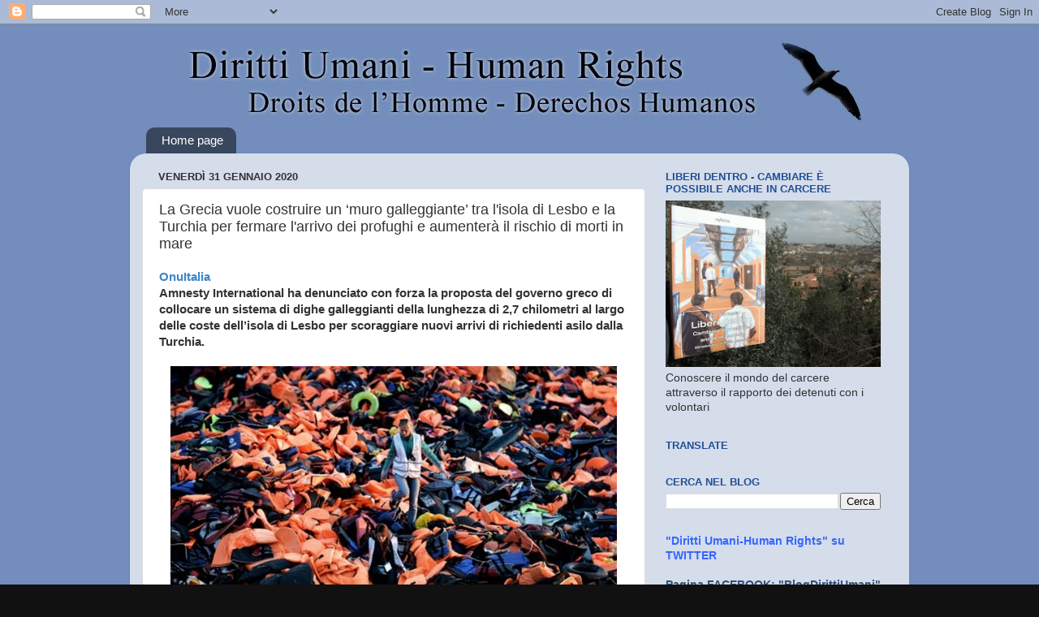

--- FILE ---
content_type: text/html; charset=UTF-8
request_url: http://www.diritti-umani.org/b/stats?style=BLACK_TRANSPARENT&timeRange=ALL_TIME&token=APq4FmAz4G6ysLxj1i1qXRTPf4I9lnCG5eCsLOsjhJ26BeNQzYPY1Sqndh-gBdP9q7WAUJos_c1wlak_iwCMXpezE3-NHDeeIw
body_size: 265
content:
{"total":7102514,"sparklineOptions":{"backgroundColor":{"fillOpacity":0.1,"fill":"#000000"},"series":[{"areaOpacity":0.3,"color":"#202020"}]},"sparklineData":[[0,20],[1,19],[2,24],[3,31],[4,26],[5,31],[6,30],[7,39],[8,45],[9,41],[10,35],[11,44],[12,46],[13,37],[14,38],[15,37],[16,32],[17,25],[18,24],[19,11],[20,10],[21,7],[22,11],[23,12],[24,13],[25,26],[26,22],[27,60],[28,100],[29,42]],"nextTickMs":20224}